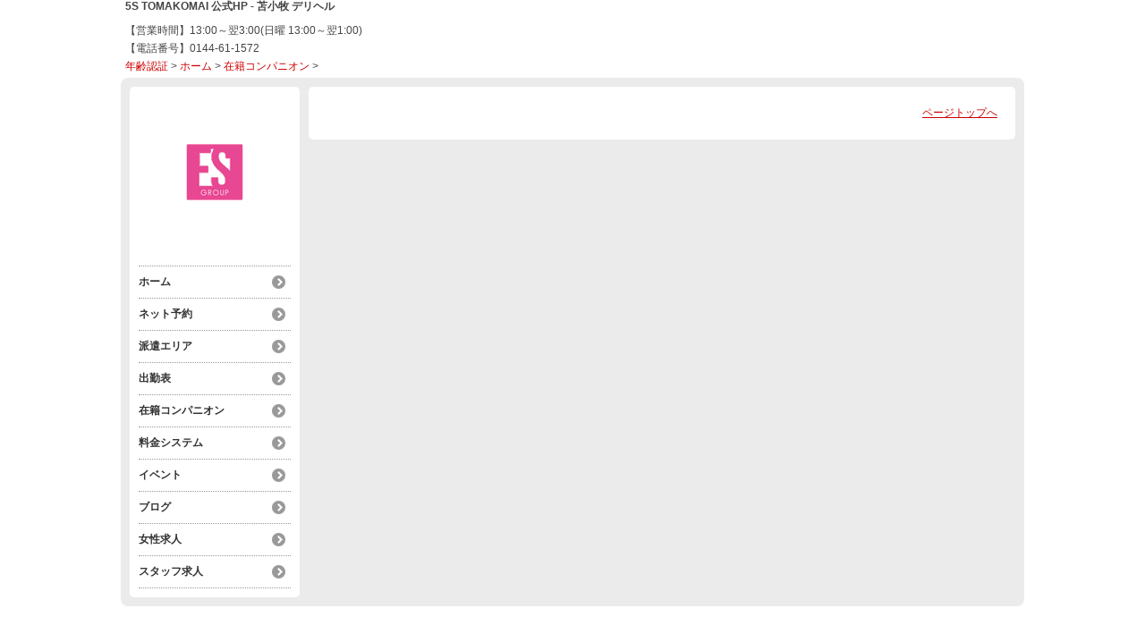

--- FILE ---
content_type: text/html; charset=UTF-8
request_url: https://5s.hokkaido-iburi.net/top/girls/girldetail/?girl_id=31355259
body_size: 2559
content:
<!DOCTYPE html>
<!--[if lt IE 7 ]><html class="ie ie6" lang="ja"><![endif]-->
<!--[if IE 7 ]><html class="ie ie7" lang="ja"><![endif]-->
<!--[if IE 8 ]><html class="ie ie8" lang="ja"><![endif]-->
<!--[if (gte IE 9)|!(IE)]><!--><html lang="ja"><!--<![endif]-->
  <head>
    <meta charset="utf-8">
    <meta http-equiv="X-UA-Compatible" content="IE=edge,chrome=1">
    <!-- <meta name="viewport" content="width=device-width, initial-scale=1, maximum-scale=1, minimum-scale=1"> -->
    <meta name="viewport" content="width=device-width" >
    <meta name="referrer" content="unsafe-url">
    <meta charset="UTF-8" />
    <title>5S TOMAKOMAI | 女の子詳細</title>
    <link rel="shortcut icon" href="https://5s.hokkaido-iburi.net/favicon.ico">    <meta name="keywords" content="" />
    <meta name="description" content="" />
    <meta name="generator" content="ImpressPages CMS" />
<!--    <meta name="viewport" content="user-scalable=no" /> -->
    <link href="https://5s.hokkaido-iburi.net/core/2.6/ip_themes/theme_b_00/ip_content.css" rel="stylesheet" type="text/css" />
    <link href="https://5s.hokkaido-iburi.net/core/2.6/ip_themes/theme_b_00/site.css" rel="stylesheet" type="text/css" />
    <link href="https://5s.hokkaido-iburi.net/core/2.6/ip_themes/theme_b_00/css/base.css" rel="stylesheet" type="text/css" />
    <link href="https://5s.hokkaido-iburi.net/core/2.6/ip_themes/theme_b_00/css/theme_b.css" rel="stylesheet" type="text/css" />
    <link href="https://5s.hokkaido-iburi.net/core/2.6/ip_themes/theme_b_00/css/page.css" rel="stylesheet" type="text/css" />
    <link href="https://5s.hokkaido-iburi.net/core/2.6/ip_themes/theme_b_00/css/girldetail.css" rel="stylesheet" type="text/css" />
    <link href="https://maxcdn.bootstrapcdn.com/font-awesome/4.7.0/css/font-awesome.min.css" rel="stylesheet" type="text/css" />
    <link href="https://www.cityheaven.net/css/feesmart.css?pcmode=sp" rel="stylesheet" type="text/css" />
    <link href="https://5s.hokkaido-iburi.net/core/2.6/ip_libs/js/photobox/photobox.css" rel="stylesheet" type="text/css" />
    <link href="https://5s.hokkaido-iburi.net/core/2.6/ip_libs/js/photobox/photobox.ie.css" rel="stylesheet" type="text/css" />
    <link href="https://5s.hokkaido-iburi.net/core/2.6/ip_plugins/hpbuilder/hpb_gravure/widget/HpbGravure/public/photobox.css" rel="stylesheet" type="text/css" />
    <link href="https://5s.hokkaido-iburi.net/core/2.6/ip_plugins/hpbuilder/hpb_gravure/widget/HpbGravure/public/photobox.ie.css" rel="stylesheet" type="text/css" />
    <link href="https://5s.hokkaido-iburi.net/core/2.6/ip_plugins/hpbuilder/hpb_ranking/widget/HpbRanking/public/HpbRanking.css" rel="stylesheet" type="text/css" />
    <link href="https://5s.hokkaido-iburi.net/core/2.6/ip_plugins/hpbuilder/hpb_slide/widget/HpbSlide/public/HpbSlide.css" rel="stylesheet" type="text/css" />

    <!--[if lt IE 9]>
    <script type="text/javascript" src="https://5s.hokkaido-iburi.net/core/2.6/ip_themes/theme_b_00/js/html5.js"></script>
    <script type="text/javascript" src="https://5s.hokkaido-iburi.net/core/2.6/ip_themes/theme_b_00/js/respond.src.js"></script>
    <![endif]-->

    <link rel="canonical" href="https://5s.hokkaido-iburi.net/top/girls/girldetail/?girl_id=31355259">
    <script type="application/ld+json">
{
  "@context": "http://schema.org",
  "@type": "WebSite",
  "name": "5S TOMAKOMAI",
  "url": "http://5s.hokkaido-iburi.net/"
}
</script>
  </head>
  <body>
    <!-- Google Tag Manager (noscript) -->
<noscript><iframe src="https://www.googletagmanager.com/ns.html?id=GTM-TTM8XND"
height="0" width="0" style="display:none;visibility:hidden"></iframe></noscript>
<!-- End Google Tag Manager (noscript) -->

<!-- Google tag (gtag.js) -->
<script async src="https://www.googletagmanager.com/gtag/js?id=G-VSGDWVFD13"></script>
<script>
  window.dataLayer = window.dataLayer || [];
  function gtag(){dataLayer.push(arguments);}
  gtag('js', new Date());

  gtag('config', 'G-VSGDWVFD13');
</script>        <div class="indexheader">
    <h1 class="">5S TOMAKOMAI 公式HP - 苫小牧 デリヘル</h1>    </div>
    
    <div id="headbar">
      <div class="ex-nav">
      <div id=pc_shopdata class=""><p>【営業時間】13:00～翌3:00(日曜 13:00～翌1:00)<br />【電話番号】0144-61-1572</p></div>      </div>

      <div id="topicpass">
        
    <ul class="wc_font_color">
        
                <li><a href="https://5s.hokkaido-iburi.net/">年齢認証</a>&nbsp;&gt;&nbsp;</li>
                
                    <li><a href="https://5s.hokkaido-iburi.net/top/">ホーム</a>&nbsp;&gt;&nbsp;</li>
                    <li><a href="https://5s.hokkaido-iburi.net/top/girls/">在籍コンパニオン</a>&nbsp;&gt;&nbsp;</li>
                    <li><strong ></strong></li>
                        
    </ul>

      </div>
    </div>

    
          <div id="container" class="clearfix">
        <div class="leftbox">
          <div id="gNav" class="box col1">
            <div class="logo">
                            <a href="https://5s.hokkaido-iburi.net/top/">
              <img class="" src="https://5s.hokkaido-iburi.net/website/w5811/image/1_1Krdx.jpg">
              </a>
                <div id="shoptel">
    <a class="shoptel" href="tel:0144-61-1572"><span>お店に電話する</span></a>
    <div class="teltext" style="color:#ff00ff; ">
      <a href="tel:0144-61-1572"><span class="txt-color">TEL.0144-61-1572</span></a>
    </div>
  </div>
            </div>
            
            <nav>
              
<ul>
<li><a href="https://5s.hokkaido-iburi.net/top/" class="nav-first">ホーム</a></li>
<li><a href="https://www.cityheaven.net/hokkaido/A0105/A010510/5s/A6ShopReservation/?of=y" class="nav-first">ネット予約</a></li>
<li><a href="https://www.cityheaven.net/hokkaido/A0105/A010510/5s/map/?of=y" class="nav-first">派遣エリア</a></li>
<li><a href="https://5s.hokkaido-iburi.net/top/schedule/" class="nav-first">出勤表</a></li>
<li><a href="https://5s.hokkaido-iburi.net/top/girls/" class="nav-first">在籍コンパニオン</a></li>
<li><a href="https://5s.hokkaido-iburi.net/top/system/" class="nav-first">料金システム</a></li>
<li><a href="https://www.cityheaven.net/hokkaido/A0105/A010510/5s/shopevent/?of=y" class="nav-first">イベント</a></li>
<li><a href="https://5s.hokkaido-iburi.net/top/blog/" class="nav-first">ブログ</a></li>
<li><a href="https://www.girlsheaven-job.net/hokkaido/ma-116/sa-232/5s/?of=y" class="nav-first">女性求人</a></li>
<li><a href="https://mensheaven.jp/1/5s/?of=y" class="nav-first">スタッフ求人</a></li>
</ul>
            </nav>
          </div>
          <div id="ipBlock-theme_b_top_left" class="ipBlock">
</div>
        </div>
        
        <div id="main" class="content box mainbox">
        
                    <p class="pagetop"><a href="#">ページトップへ</a></p>
        </div>
      </div>
    
      <footer>
<a href="https://5s.hokkaido-iburi.net/">
        <small class="copyright"></small></a>
      </footer>

    
<? #iPad テーマB用フラグを埋め込む ?>
<input type="hidden" id="theme_b_flg" value="1">

<script>
var ip = {
    baseUrl : "https:\/\/5s.hokkaido-iburi.net\/",
    libraryDir : "core\/2.6\/ip_libs\/",
    themeDir : "core\/2.6\/ip_themes\/",
    moduleDir : "core\/2.6\/ip_cms\/modules\/",
    theme : "theme_b_00",
    zoneName : "top",
    pageId : "85",
    revisionId : "227"};
</script>
                        <script type="text/javascript" src="https://5s.hokkaido-iburi.net/core/2.6/ip_libs/js/jquery/jquery.js"></script>
                                        <script type="text/javascript" src="https://5s.hokkaido-iburi.net/core/2.6/ip_themes/theme_b_00/js/jquery.masonry.min.js"></script>
                                        <script type="text/javascript" src="https://5s.hokkaido-iburi.net/core/2.6/ip_themes/theme_b_00/js/jquery.flexslider-min.js"></script>
                                        <script type="text/javascript" src="https://5s.hokkaido-iburi.net/core/2.6/ip_themes/theme_b_00/js/top.js"></script>
                                        <script type="text/javascript" src="https://5s.hokkaido-iburi.net/core/2.6/ip_themes/theme_b_00/site.js"></script>
                                        <script type="text/javascript" src="https://5s.hokkaido-iburi.net/core/2.6/ip_themes/theme_b_00/js/common.js"></script>
                                        <script type="text/javascript" src="https://5s.hokkaido-iburi.net/core/2.6/ip_libs/js/hpb/responsive.js"></script>
                                            <script type="text/javascript" src="https://5s.hokkaido-iburi.net/core/2.6/ip_libs/js/jquery-tools/jquery.tools.form.js"></script>
                                        <script type="text/javascript" src="https://5s.hokkaido-iburi.net/core/2.6/ip_cms/modules/standard/content_management/public/widgets.js"></script>
                                        <script type="text/javascript" src="https://5s.hokkaido-iburi.net/tinymceConfig.js"></script>
                                        <script type="text/javascript" src="https://5s.hokkaido-iburi.net/validatorConfig.js"></script>
                                            <script type="text/javascript" src="https://5s.hokkaido-iburi.net/core/2.6/ip_libs/js/photobox/photobox.js"></script>
                                        <script type="text/javascript" src="https://5s.hokkaido-iburi.net/core/2.6/ip_cms/modules/developer/inline_management/public/js/previewGirlDetail.js"></script>
                                        <script type="text/javascript" src="https://5s.hokkaido-iburi.net/core/2.6/ip_libs/js/jquery-tools/jquery.tools.form.js"></script>
                                            <script type="text/javascript" src="https://5s.hokkaido-iburi.net/core/2.6/ip_cms/modules/community/user/public/ipUser.js"></script>
                                            <script type="text/javascript" src="https://5s.hokkaido-iburi.net/core/2.6/ip_plugins/hpbuilder/hpb_gravure/widget/HpbGravure/public/gravurePreview.js"></script>
                                        <script type="text/javascript" src="https://5s.hokkaido-iburi.net/core/2.6/ip_plugins/hpbuilder/hpb_gravure/widget/HpbGravure/public/photobox.js"></script>
                    </body>
</html>
